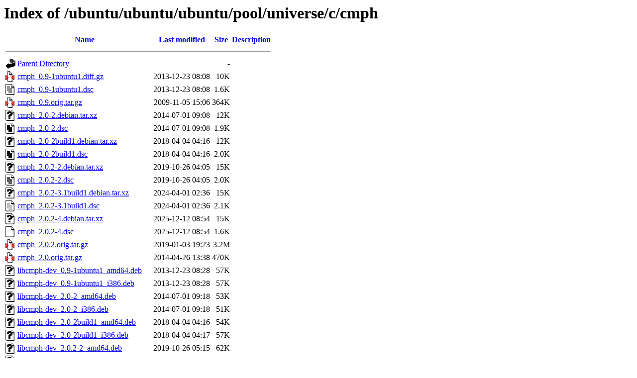

--- FILE ---
content_type: text/html;charset=UTF-8
request_url: http://free.nchc.org.tw/ubuntu/ubuntu/ubuntu/pool/universe/c/cmph/?C=D;O=A
body_size: 1117
content:
<!DOCTYPE HTML PUBLIC "-//W3C//DTD HTML 3.2 Final//EN">
<html>
 <head>
  <title>Index of /ubuntu/ubuntu/ubuntu/pool/universe/c/cmph</title>
 </head>
 <body>
<h1>Index of /ubuntu/ubuntu/ubuntu/pool/universe/c/cmph</h1>
  <table>
   <tr><th valign="top"><img src="/icons/blank.gif" alt="[ICO]"></th><th><a href="?C=N;O=A">Name</a></th><th><a href="?C=M;O=A">Last modified</a></th><th><a href="?C=S;O=A">Size</a></th><th><a href="?C=D;O=D">Description</a></th></tr>
   <tr><th colspan="5"><hr></th></tr>
<tr><td valign="top"><img src="/icons/back.gif" alt="[PARENTDIR]"></td><td><a href="/ubuntu/ubuntu/ubuntu/pool/universe/c/">Parent Directory</a></td><td>&nbsp;</td><td align="right">  - </td><td>&nbsp;</td></tr>
<tr><td valign="top"><img src="/icons/compressed.gif" alt="[   ]"></td><td><a href="cmph_0.9-1ubuntu1.diff.gz">cmph_0.9-1ubuntu1.diff.gz</a></td><td align="right">2013-12-23 08:08  </td><td align="right"> 10K</td><td>&nbsp;</td></tr>
<tr><td valign="top"><img src="/icons/text.gif" alt="[TXT]"></td><td><a href="cmph_0.9-1ubuntu1.dsc">cmph_0.9-1ubuntu1.dsc</a></td><td align="right">2013-12-23 08:08  </td><td align="right">1.6K</td><td>&nbsp;</td></tr>
<tr><td valign="top"><img src="/icons/compressed.gif" alt="[   ]"></td><td><a href="cmph_0.9.orig.tar.gz">cmph_0.9.orig.tar.gz</a></td><td align="right">2009-11-05 15:06  </td><td align="right">364K</td><td>&nbsp;</td></tr>
<tr><td valign="top"><img src="/icons/unknown.gif" alt="[   ]"></td><td><a href="cmph_2.0-2.debian.tar.xz">cmph_2.0-2.debian.tar.xz</a></td><td align="right">2014-07-01 09:08  </td><td align="right"> 12K</td><td>&nbsp;</td></tr>
<tr><td valign="top"><img src="/icons/text.gif" alt="[TXT]"></td><td><a href="cmph_2.0-2.dsc">cmph_2.0-2.dsc</a></td><td align="right">2014-07-01 09:08  </td><td align="right">1.9K</td><td>&nbsp;</td></tr>
<tr><td valign="top"><img src="/icons/unknown.gif" alt="[   ]"></td><td><a href="cmph_2.0-2build1.debian.tar.xz">cmph_2.0-2build1.debian.tar.xz</a></td><td align="right">2018-04-04 04:16  </td><td align="right"> 12K</td><td>&nbsp;</td></tr>
<tr><td valign="top"><img src="/icons/text.gif" alt="[TXT]"></td><td><a href="cmph_2.0-2build1.dsc">cmph_2.0-2build1.dsc</a></td><td align="right">2018-04-04 04:16  </td><td align="right">2.0K</td><td>&nbsp;</td></tr>
<tr><td valign="top"><img src="/icons/unknown.gif" alt="[   ]"></td><td><a href="cmph_2.0.2-2.debian.tar.xz">cmph_2.0.2-2.debian.tar.xz</a></td><td align="right">2019-10-26 04:05  </td><td align="right"> 15K</td><td>&nbsp;</td></tr>
<tr><td valign="top"><img src="/icons/text.gif" alt="[TXT]"></td><td><a href="cmph_2.0.2-2.dsc">cmph_2.0.2-2.dsc</a></td><td align="right">2019-10-26 04:05  </td><td align="right">2.0K</td><td>&nbsp;</td></tr>
<tr><td valign="top"><img src="/icons/unknown.gif" alt="[   ]"></td><td><a href="cmph_2.0.2-3.1build1.debian.tar.xz">cmph_2.0.2-3.1build1.debian.tar.xz</a></td><td align="right">2024-04-01 02:36  </td><td align="right"> 15K</td><td>&nbsp;</td></tr>
<tr><td valign="top"><img src="/icons/text.gif" alt="[TXT]"></td><td><a href="cmph_2.0.2-3.1build1.dsc">cmph_2.0.2-3.1build1.dsc</a></td><td align="right">2024-04-01 02:36  </td><td align="right">2.1K</td><td>&nbsp;</td></tr>
<tr><td valign="top"><img src="/icons/unknown.gif" alt="[   ]"></td><td><a href="cmph_2.0.2-4.debian.tar.xz">cmph_2.0.2-4.debian.tar.xz</a></td><td align="right">2025-12-12 08:54  </td><td align="right"> 15K</td><td>&nbsp;</td></tr>
<tr><td valign="top"><img src="/icons/text.gif" alt="[TXT]"></td><td><a href="cmph_2.0.2-4.dsc">cmph_2.0.2-4.dsc</a></td><td align="right">2025-12-12 08:54  </td><td align="right">1.6K</td><td>&nbsp;</td></tr>
<tr><td valign="top"><img src="/icons/compressed.gif" alt="[   ]"></td><td><a href="cmph_2.0.2.orig.tar.gz">cmph_2.0.2.orig.tar.gz</a></td><td align="right">2019-01-03 19:23  </td><td align="right">3.2M</td><td>&nbsp;</td></tr>
<tr><td valign="top"><img src="/icons/compressed.gif" alt="[   ]"></td><td><a href="cmph_2.0.orig.tar.gz">cmph_2.0.orig.tar.gz</a></td><td align="right">2014-04-26 13:38  </td><td align="right">470K</td><td>&nbsp;</td></tr>
<tr><td valign="top"><img src="/icons/unknown.gif" alt="[   ]"></td><td><a href="libcmph-dev_0.9-1ubuntu1_amd64.deb">libcmph-dev_0.9-1ubuntu1_amd64.deb</a></td><td align="right">2013-12-23 08:28  </td><td align="right"> 57K</td><td>&nbsp;</td></tr>
<tr><td valign="top"><img src="/icons/unknown.gif" alt="[   ]"></td><td><a href="libcmph-dev_0.9-1ubuntu1_i386.deb">libcmph-dev_0.9-1ubuntu1_i386.deb</a></td><td align="right">2013-12-23 08:28  </td><td align="right"> 57K</td><td>&nbsp;</td></tr>
<tr><td valign="top"><img src="/icons/unknown.gif" alt="[   ]"></td><td><a href="libcmph-dev_2.0-2_amd64.deb">libcmph-dev_2.0-2_amd64.deb</a></td><td align="right">2014-07-01 09:18  </td><td align="right"> 53K</td><td>&nbsp;</td></tr>
<tr><td valign="top"><img src="/icons/unknown.gif" alt="[   ]"></td><td><a href="libcmph-dev_2.0-2_i386.deb">libcmph-dev_2.0-2_i386.deb</a></td><td align="right">2014-07-01 09:18  </td><td align="right"> 51K</td><td>&nbsp;</td></tr>
<tr><td valign="top"><img src="/icons/unknown.gif" alt="[   ]"></td><td><a href="libcmph-dev_2.0-2build1_amd64.deb">libcmph-dev_2.0-2build1_amd64.deb</a></td><td align="right">2018-04-04 04:16  </td><td align="right"> 54K</td><td>&nbsp;</td></tr>
<tr><td valign="top"><img src="/icons/unknown.gif" alt="[   ]"></td><td><a href="libcmph-dev_2.0-2build1_i386.deb">libcmph-dev_2.0-2build1_i386.deb</a></td><td align="right">2018-04-04 04:17  </td><td align="right"> 57K</td><td>&nbsp;</td></tr>
<tr><td valign="top"><img src="/icons/unknown.gif" alt="[   ]"></td><td><a href="libcmph-dev_2.0.2-2_amd64.deb">libcmph-dev_2.0.2-2_amd64.deb</a></td><td align="right">2019-10-26 05:15  </td><td align="right"> 62K</td><td>&nbsp;</td></tr>
<tr><td valign="top"><img src="/icons/unknown.gif" alt="[   ]"></td><td><a href="libcmph-dev_2.0.2-3.1build1_amd64.deb">libcmph-dev_2.0.2-3.1build1_amd64.deb</a></td><td align="right">2024-04-01 03:32  </td><td align="right"> 68K</td><td>&nbsp;</td></tr>
<tr><td valign="top"><img src="/icons/unknown.gif" alt="[   ]"></td><td><a href="libcmph-dev_2.0.2-4_amd64.deb">libcmph-dev_2.0.2-4_amd64.deb</a></td><td align="right">2025-12-12 08:57  </td><td align="right"> 68K</td><td>&nbsp;</td></tr>
<tr><td valign="top"><img src="/icons/unknown.gif" alt="[   ]"></td><td><a href="libcmph-dev_2.0.2-4_amd64v3.deb">libcmph-dev_2.0.2-4_amd64v3.deb</a></td><td align="right">2025-12-12 08:58  </td><td align="right"> 69K</td><td>&nbsp;</td></tr>
<tr><td valign="top"><img src="/icons/unknown.gif" alt="[   ]"></td><td><a href="libcmph-tools_0.9-1ubuntu1_amd64.deb">libcmph-tools_0.9-1ubuntu1_amd64.deb</a></td><td align="right">2013-12-23 08:28  </td><td align="right"> 15K</td><td>&nbsp;</td></tr>
<tr><td valign="top"><img src="/icons/unknown.gif" alt="[   ]"></td><td><a href="libcmph-tools_0.9-1ubuntu1_i386.deb">libcmph-tools_0.9-1ubuntu1_i386.deb</a></td><td align="right">2013-12-23 08:28  </td><td align="right"> 15K</td><td>&nbsp;</td></tr>
<tr><td valign="top"><img src="/icons/unknown.gif" alt="[   ]"></td><td><a href="libcmph-tools_2.0-2_amd64.deb">libcmph-tools_2.0-2_amd64.deb</a></td><td align="right">2014-07-01 09:18  </td><td align="right"> 15K</td><td>&nbsp;</td></tr>
<tr><td valign="top"><img src="/icons/unknown.gif" alt="[   ]"></td><td><a href="libcmph-tools_2.0-2_i386.deb">libcmph-tools_2.0-2_i386.deb</a></td><td align="right">2014-07-01 09:18  </td><td align="right"> 15K</td><td>&nbsp;</td></tr>
<tr><td valign="top"><img src="/icons/unknown.gif" alt="[   ]"></td><td><a href="libcmph-tools_2.0-2build1_amd64.deb">libcmph-tools_2.0-2build1_amd64.deb</a></td><td align="right">2018-04-04 04:16  </td><td align="right"> 16K</td><td>&nbsp;</td></tr>
<tr><td valign="top"><img src="/icons/unknown.gif" alt="[   ]"></td><td><a href="libcmph-tools_2.0-2build1_i386.deb">libcmph-tools_2.0-2build1_i386.deb</a></td><td align="right">2018-04-04 04:17  </td><td align="right"> 15K</td><td>&nbsp;</td></tr>
<tr><td valign="top"><img src="/icons/unknown.gif" alt="[   ]"></td><td><a href="libcmph-tools_2.0.2-2_amd64.deb">libcmph-tools_2.0.2-2_amd64.deb</a></td><td align="right">2019-10-26 05:15  </td><td align="right"> 16K</td><td>&nbsp;</td></tr>
<tr><td valign="top"><img src="/icons/unknown.gif" alt="[   ]"></td><td><a href="libcmph-tools_2.0.2-3.1build1_amd64.deb">libcmph-tools_2.0.2-3.1build1_amd64.deb</a></td><td align="right">2024-04-01 03:32  </td><td align="right"> 16K</td><td>&nbsp;</td></tr>
<tr><td valign="top"><img src="/icons/unknown.gif" alt="[   ]"></td><td><a href="libcmph-tools_2.0.2-4_amd64.deb">libcmph-tools_2.0.2-4_amd64.deb</a></td><td align="right">2025-12-12 08:57  </td><td align="right"> 16K</td><td>&nbsp;</td></tr>
<tr><td valign="top"><img src="/icons/unknown.gif" alt="[   ]"></td><td><a href="libcmph-tools_2.0.2-4_amd64v3.deb">libcmph-tools_2.0.2-4_amd64v3.deb</a></td><td align="right">2025-12-12 08:58  </td><td align="right"> 16K</td><td>&nbsp;</td></tr>
<tr><td valign="top"><img src="/icons/unknown.gif" alt="[   ]"></td><td><a href="libcmph0_0.9-1ubuntu1_amd64.deb">libcmph0_0.9-1ubuntu1_amd64.deb</a></td><td align="right">2013-12-23 08:28  </td><td align="right"> 57K</td><td>&nbsp;</td></tr>
<tr><td valign="top"><img src="/icons/unknown.gif" alt="[   ]"></td><td><a href="libcmph0_0.9-1ubuntu1_i386.deb">libcmph0_0.9-1ubuntu1_i386.deb</a></td><td align="right">2013-12-23 08:28  </td><td align="right"> 58K</td><td>&nbsp;</td></tr>
<tr><td valign="top"><img src="/icons/unknown.gif" alt="[   ]"></td><td><a href="libcmph0_2.0-2_amd64.deb">libcmph0_2.0-2_amd64.deb</a></td><td align="right">2014-07-01 09:18  </td><td align="right"> 51K</td><td>&nbsp;</td></tr>
<tr><td valign="top"><img src="/icons/unknown.gif" alt="[   ]"></td><td><a href="libcmph0_2.0-2_i386.deb">libcmph0_2.0-2_i386.deb</a></td><td align="right">2014-07-01 09:18  </td><td align="right"> 51K</td><td>&nbsp;</td></tr>
<tr><td valign="top"><img src="/icons/unknown.gif" alt="[   ]"></td><td><a href="libcmph0_2.0-2build1_amd64.deb">libcmph0_2.0-2build1_amd64.deb</a></td><td align="right">2018-04-04 04:16  </td><td align="right"> 51K</td><td>&nbsp;</td></tr>
<tr><td valign="top"><img src="/icons/unknown.gif" alt="[   ]"></td><td><a href="libcmph0_2.0-2build1_i386.deb">libcmph0_2.0-2build1_i386.deb</a></td><td align="right">2018-04-04 04:17  </td><td align="right"> 53K</td><td>&nbsp;</td></tr>
<tr><td valign="top"><img src="/icons/unknown.gif" alt="[   ]"></td><td><a href="libcmph0_2.0.2-2_amd64.deb">libcmph0_2.0.2-2_amd64.deb</a></td><td align="right">2019-10-26 05:15  </td><td align="right"> 56K</td><td>&nbsp;</td></tr>
<tr><td valign="top"><img src="/icons/unknown.gif" alt="[   ]"></td><td><a href="libcmph0t64_2.0.2-3.1build1_amd64.deb">libcmph0t64_2.0.2-3.1build1_amd64.deb</a></td><td align="right">2024-04-01 03:32  </td><td align="right"> 60K</td><td>&nbsp;</td></tr>
<tr><td valign="top"><img src="/icons/unknown.gif" alt="[   ]"></td><td><a href="libcmph0t64_2.0.2-4_amd64.deb">libcmph0t64_2.0.2-4_amd64.deb</a></td><td align="right">2025-12-12 08:57  </td><td align="right"> 59K</td><td>&nbsp;</td></tr>
<tr><td valign="top"><img src="/icons/unknown.gif" alt="[   ]"></td><td><a href="libcmph0t64_2.0.2-4_amd64v3.deb">libcmph0t64_2.0.2-4_amd64v3.deb</a></td><td align="right">2025-12-12 08:58  </td><td align="right"> 60K</td><td>&nbsp;</td></tr>
   <tr><th colspan="5"><hr></th></tr>
</table>
</body></html>
